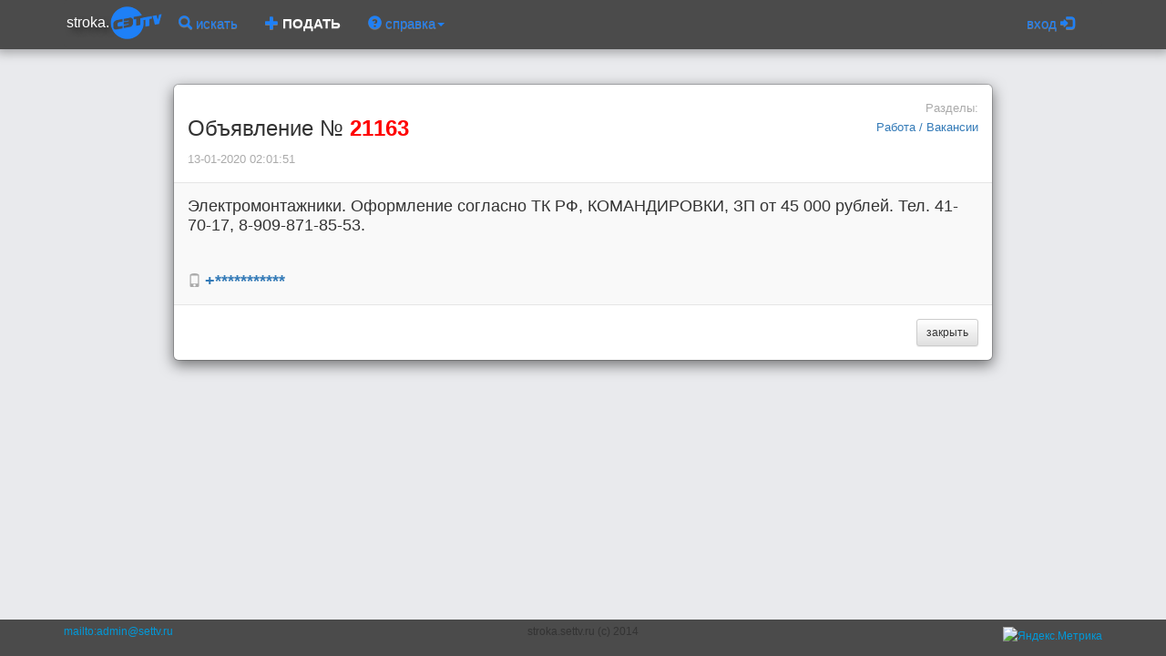

--- FILE ---
content_type: text/html; charset=utf-8
request_url: https://stroka.settv.ru/offers/21163
body_size: 3896
content:
<!DOCTYPE html><html lang="ru" ng-app="m2"><head><meta charset="utf-8"><meta name="keywords" content="трудоустройство, работа, заработок, рынок труда, вакансия, электромонтажники, оформление, согласно"><meta name="description" content="Сервис поиска и приема частных объявлений бегущей строкой на телеканалах Хабаровска Рен-ТВ, СТС, 6ТВ. Оплата банковской картой онлайн"><meta content="http://stroka.settv.ru/static/img/logo/settv_blue_160.png" property="og:image"><meta content="stroka.settv.ru" property="og:site_name"><meta content="stroka.settv.ru" property="og:title"><title>Объявление 21163 / Работа / Вакансии</title><link rel="stylesheet" href="/static/css/comments.css"><link rel="stylesheet" href="/static/bower_components/bootstrap/dist/css/bootstrap.min.css"><link rel="stylesheet" href="/static/bower_components/bootstrap/dist/css/bootstrap-theme.min.css"><link rel="stylesheet" href="/static/bower_components/toastr/toastr.min.css"><!-- SweetAlert--><link rel="stylesheet" href="/static/bower_components/sweetalert/dist/sweetalert.css"><link rel="stylesheet" href="/static/css/footer.css"><link rel="stylesheet" href="/static/css/master.css"><link rel="stylesheet" href="/static/css/slide.css"><link rel="stylesheet" href="/static/css/boxes.css"><link rel="stylesheet" href="/static/css/animations.css"><script src="/static/bower_components/jquery/dist/jquery.min.js"></script></head><body><div id="headroom" class="headroom fixed shadow2"><div class="container"><nav style="background-color: #4b4b4b;" ng-controller="menu" class="navbar"><div class="container-fluid"><div class="navbar-header"><button type="button" data-toggle="collapse" data-target="#collapse-1" class="navbar-toggle collapsed bg"><span class="sr-only">Toggle navigation</span><span class="icon-bar"></span><span class="icon-bar"></span><span class="icon-bar"></span></button><a href="/" style="padding: 2px;" class="navbar-brand"><span><span class="logo">stroka.</span><img src="/static/img/logo/settv_blue.png"></span></a></div><div id="collapse-1" class="collapse navbar-collapse"><ul class="nav navbar-nav"><li><a href="/"><span class="glyphicon glyphicon-search"></span> искать</a></li><li><a href="/addoffer"><span class="glyphicon glyphicon-plus"></span><span class="newadsbutton"> ПОДАТЬ</span></a></li><li class="dropdown"><a href="" data-toggle="dropdown" class="dropdown-toggle pointer"><span class="glyphicon glyphicon-question-sign"></span> справка<b class="caret"></b></a><ul class="dropdown-menu"><li><a href="/help#whereami" ng-click="indexClick($event, 'whereami')" class="pointer">о проекте</a></li><li><a href="/help#howtoplace" ng-click="indexClick($event, 'howtoplace')" class="pointer">как подать объявление?</a></li><li><a href="/help#tarif" ng-click="indexClick($event, 'tarif')" class="pointer">сколько стоит?</a></li><li><a href="/help#howtotv" ng-click="indexClick($event, 'howtotv')" class="pointer">а как попасть в телевизор?</a></li><li class="divider"></li><li><a href="" my-Modal="" ng-click="openWindow('/chat')">Онлайн чат с консультантом</a></li></ul></li></ul><ul class="nav navbar-nav"></ul><ul class="nav navbar-nav navbar-right"><li class="dropdown"><a data-toggle="dropdown" href="#" role="button" aria-expanded="false" class="dropdown-toggle">вход <span class="glyphicon glyphicon-log-in"></span></a><ul role="menu" class="dropdown-menu"><li><a href="/auth/fb">Пользователь Facebook</a></li><li><a href="/auth/ok">Пользователь Odnoklassniki</a></li><li><a href="/auth/vk">Пользователь Vkontakte</a></li><li class="divider"></li><li><a href="/login#/form">По номеру мобильного</a></li><li><a href="/login#/registration">Регистрация</a></li></ul></li></ul></div></div></nav></div></div><div id="wrap"><div id="main" class="container"><script type="text/ng-template" id="row.html"><div class="left10 top10"><div ng-repeat="row in row.cmnodes" ng-show="!row.deleted" class="cm_item"><div class="highlighted"><div class="row"><div class="col-md-6"><p><small>{{row.alias}}: </small><small>{{row.dt_hum}} </small></p></div><div class="col-md-6 text-right"><a ng-click="replayStart(row)" class="pointer"><small> ответить</small></a></div></div><div class="row"><div class="col-md-12"><span>{{row.text}} </span></div></div></div><div ng-include="'addmess.html'" ng-show="row.addnewdialog" class="pad bgwhite"></div><div ng-include="'row.html'"></div></div></div></script><script type="text/ng-template" id="addmess.html"><div class="row"><div class="col-md-4"><input id="alias" ng-model="row.addnewdialog.alias" placeholder="Ваше имя" ng-change="check_unique(row)" class="form-control input-sm"><p ng-show="(!row.addnewdialog.isunique) &amp;&amp; (row.addnewdialog.alias)" class="red">это имя уже используется</p></div><div ng-show="useItAsAliasHaveToShow(row)" class="col-md-4"><a ng-click="useItAsAlias(row)" class="btn btn-sm btn-default pointer"><small>использовать всегда это имя</small></a></div></div><div class="row top10"><div class="col-md-9"><textarea id="text" ng-model="row.addnewdialog.text" ng-disabled="(!row.addnewdialog.isunique) || (!row.addnewdialog.alias)" class="form-control"></textarea></div><div class="col-md-3"><button ng-click="replay(row)" ng-disabled="(!row.addnewdialog.isunique) || (!row.addnewdialog.alias) || (!row.addnewdialog.text)" class="btn btn-xs btn-info left10 bottom20">Отправить</button><button ng-click="replayStop(row)" class="btn btn-xs btn-default left10 bottom20">Отменить</button></div></div></script><div class="modal-dialog modal-lg"><div class="modal-content"><div class="modal-header"><div class="row"><div class="col-md-6"><h3>Объявление № <span class="red bold">21163</span></h3><p><small>13-01-2020 02:01:51</small></p></div><div class="col-md-6"><div><div class="row text-right"><div class="col-md-12"><p><small>Разделы:</small></p></div></div><div class="row"><div class="col-md-3"></div><div class="col-md-9 text-right"><div><small><a href="/front/3/6" class="pointer">Работа / Вакансии</a></small></div></div></div><div class="row bottom20"></div></div></div></div></div><div ng-controller="offers" ng-init="init({idoffers:21163, idcm:null, image:&quot;undefined&quot;, iduser: 0, username: &quot;&quot;, alias: &quot;&quot; })" style="background-color:#f9f9f9;" class="modal-body"><big>Электромонтажники. Оформление согласно ТК РФ, КОМАНДИРОВКИ, ЗП от 45 000 рублей. Тел. 41-70-17, 8-909-871-85-53.</big><div></div><div><div></div></div><p class="top20">&nbsp;</p><div class="row"><div class="col-md-8 text-left"><p ng-init="setIdoffers('2729', '+***********')"><span class="glyphicon glyphicon-phone"></span><span> </span><big class="bold"><a ng-click="loadContact(2729)" tooltip-placement="right" tooltip-popup-delay="700" tooltip="Нажми, чтобы увидеть" class="pointer"> {{contlist[&quot;_2729&quot;]}}</a></big></p></div></div><hr ng-show="data.image.length==32"><div ng-show="data.oneoffers.idcm&gt;0"><div class="row"><div class="col-md-12"><a ng-click="commentsShow(data.oneoffers)" class="left30 pointer"><small ng-show="turnerState(data.oneoffers)">вопросы автору:</small><small ng-show="!turnerState(data.oneoffers)">вопросы автору</small></a></div></div><div ng-repeat="row in [data.oneoffers]" ng-show="turnerState(data.oneoffers)" class="top20"><div ng-include="'row.html'"></div><div class="left20"><hr><div ng-include="'addmess.html'" ng-show="row.addnewdialog" class="pad bgwhite"></div><a ng-click="appendRootStart(row)" ng-show="!row.addnewdialog" class="btn btn-xs btn-warning left10 bottom20">ещё вопрос</a></div></div></div></div><div class="modal-footer"><a href="/front/3/6" class="btn btn-default btn-sm">закрыть</a></div></div></div></div><div id="push"><div class="container fullheight"></div></div></div><div id="footer"><div style="height: 30px;" class="container"></div><div id="footer2"><div class="container fullheight"><div class="row"><div class="col-xs-3"><a href="mailto:admin@settv.ru">mailto:admin@settv.ru</a></div><div class="col-xs-6 text-center"><span>stroka.settv.ru (c) 2014</span></div><div class="col-xs-3 text-right"><div style="margin-top:4px;"><a href="https://metrika.yandex.ru/stat/?id=17495272&amp;amp;from=informer" target="_blank" rel="nofollow"><img src="//bs.yandex.ru/informer/17495272/3_0_FFFFFFFF_EFEFEFFF_0_pageviews" style="width:88px; height:31px; border:0;" alt="Яндекс.Метрика" title="Яндекс.Метрика: данные за сегодня (просмотры, визиты и уникальные посетители)"></a></div><script type="text/javascript">(function (d, w, c) {
	(w[c] = w[c] || []).push(function() {
		try {
			w.yaCounter17495272 = new Ya.Metrika({id:17495272,
					webvisor:true,
					clickmap:true,
					trackLinks:true,
					accurateTrackBounce:true,
					trackHash:true});
		} catch(e) { }
	});

	var n = d.getElementsByTagName("script")[0],
		s = d.createElement("script"),
		f = function () { n.parentNode.insertBefore(s, n); };
	s.type = "text/javascript";
	s.async = true;
	s.src = (d.location.protocol == "https:" ? "https:" : "http:") + "//mc.yandex.ru/metrika/watch.js";
	if (w.opera == "[object Opera]") {
		d.addEventListener("DOMContentLoaded", f, false);
	} else { f(); }
})(document, window, "yandex_metrika_callbacks");</script><noscript><div><img src="//mc.yandex.ru/watch/17495272" style="position:absolute; left:-9999px;" alt=""></div></noscript></div></div></div></div></div><script src="/static/bower_components/toastr/toastr.min.js"></script><script src="/static/bower_components/headroom.js/dist/headroom.min.js"></script><script src="/static/bower_components/sweetalert/dist/sweetalert.min.js"></script><script src="/static/bower_components/angular/angular.min.js"></script><script src="/static/bower_components/angular-animate/angular-animate.min.js"></script><script src="/static/bower_components/angular-route/angular-route.min.js"></script><script src="/static/bower_components/angular-touch/angular-touch.min.js"></script><script src="/static/bower_components/angular-i18n/angular-locale_ru-ru.js"></script><script src="/static/bower_components/angular-sanitize/angular-sanitize.min.js"></script><script src="/static/bower_components/angular-bootstrap/ui-bootstrap.min.js"></script><script src="/static/bower_components/angular-bootstrap/ui-bootstrap-tpls.min.js"></script><script src="/static/bower_components/bootstrap/dist/js/bootstrap.min.js"></script><script src="/static/js/api.js"></script><script src="/static/js/menu.js"></script><script>var headroom  = new Headroom(document.getElementById('headroom'));
headroom.init({tolerance:'5', offset:'200', classes:"{pinned:'headroom--pinned',unpinned:'headroom--unpinned',initial:'headroom'}"});
</script><!-- BLOCK 4 --><script src="/static/js/offers/m2.js"></script><script src="/static/js/comments.js"></script></body></html>